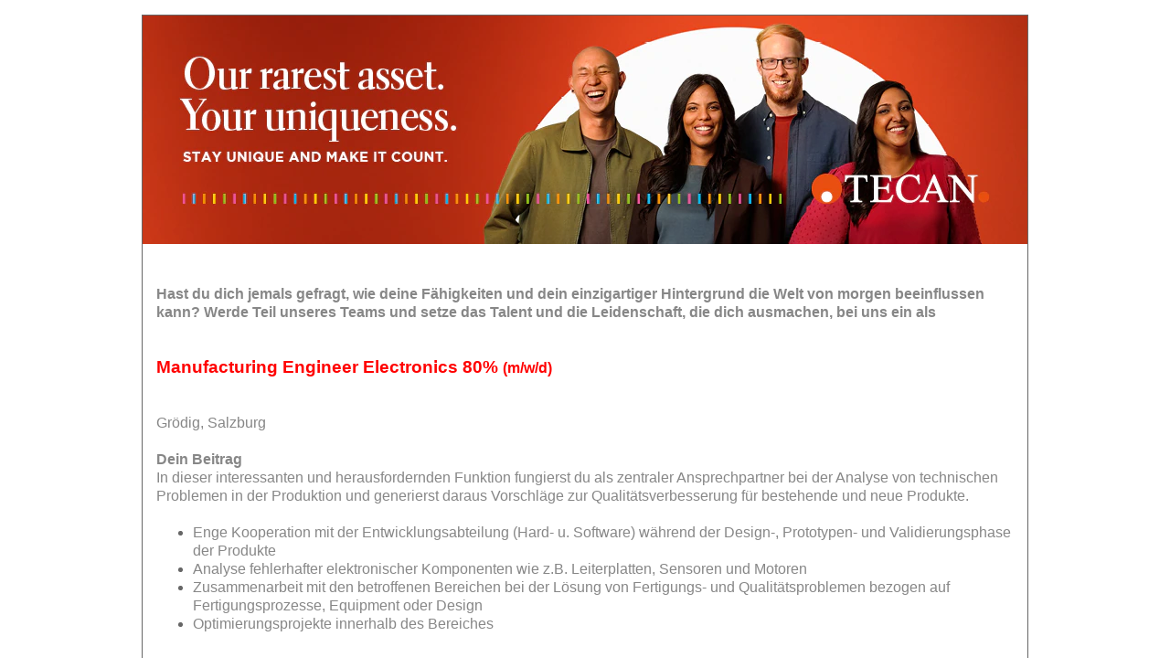

--- FILE ---
content_type: text/html
request_url: https://api.sn.at/rubriken/karriere/public/static/tecan/939962401.html
body_size: 4048
content:
<!doctype html>
<html lang="de">
<head>
    <meta http-equiv="Content-Type" content="text/html; charset=utf-8">
    <meta name="viewport" content="width=device-width, initial-scale=1.0">
    <meta name="format-detection" content="telephone=no">
    <!--[if IE]>
    <meta http-equiv="X-UA-Compatible" content="IE=edge,chrome=1">
    <![endif]-->
    <title>Manufacturing Engineer Electronics</title>
    <meta name="Robots" content="noindex, nofollow" />
    <link href="./css/tecan.css" rel="stylesheet" type="text/css">
<!-- Google Tag Manager -->
<script>(function(w,d,s,l,i){w[l]=w[l]||[];w[l].push({'gtm.start':
new Date().getTime(),event:'gtm.js'});var f=d.getElementsByTagName(s)[0],
j=d.createElement(s),dl=l!='dataLayer'?'&l='+l:'';j.async=true;j.src=
'https://www.googletagmanager.com/gtm.js?id='+i+dl;f.parentNode.insertBefore(j,f);
})(window,document,'script','dataLayer','GTM-T4R28WT');</script>
<!-- End Google Tag Manager --></head>
<body>
<div id="wrapper">
    <header class="clearfix header">
        <img alt="Foto-Tecan Austria GmbH" src="./images/tecan.jpg"  />
    </header>
    <div class="content">
        <p><span style="font-size:12.0pt"><span><span style="font-family:Calibri, sans-serif"><b><span><span style="font-family:'Arial', sans-serif"><span style="color:#878787">Hast du dich jemals gefragt, wie deine F&auml;higkeiten und dein einzigartiger Hintergrund die Welt von morgen beeinflussen kann? Werde Teil unsere</span></span></span></b><b><span><span style="font-family:'Arial', sans-serif"><span style="color:#878787"><span>s</span></span></span></span></b><b><span><span style="font-family:'Arial', sans-serif"><span style="color:#878787"> Teams und setze das Talent und die Leidenschaft, die dich ausmachen, bei uns ein als</span></span></span></b></span></span></span></p>



<p>&nbsp;</p>



<p>&nbsp;</p>



<p><span style="font-size:12.0pt"><span><span style="font-family:Calibri, sans-serif"><b><span style="font-size:14.0pt"><span style="font-family:'Arial', sans-serif"><span style="color:red">Manufacturing Engineer Electronics 80% </span></span></span></b><b><span style="font-family:'Arial', sans-serif"><span style="color:red">(m/w/d)</span></span></b><b> </b></span></span></span></p>



<p>&nbsp;</p>



<p>&nbsp;</p>



<p><span style="font-size:12.0pt"><span><span style="font-family:Calibri, sans-serif"><span style="font-family:'Arial', sans-serif"><span style="color:#878787">Gr&ouml;dig, Salzburg</span></span></span></span></span></p>



<p>&nbsp;</p>



<p><span style="font-size:12.0pt"><span><span style="font-family:Calibri, sans-serif"><b><span style="font-family:'Arial', sans-serif"><span style="color:#878787">Dein Beitrag </span></span></b></span></span></span></p>



<p><span style="font-size:12.0pt"><span style="font-family:Calibri, sans-serif"><span style="font-family:'Arial', sans-serif"><span style="color:#878787">In dieser interessanten und herausfordernden Funktion fungierst du als zentraler Ansprechpartner bei der Analyse von technischen Problemen in der Produktion und generierst daraus Vorschl&auml;ge zur Qualit&auml;tsverbesserung f&uuml;r bestehende und neue Produkte.</span></span></span></span></p>



<p>&nbsp;</p>



<ul><li><span style="font-size:12.0pt"><span style="font-family:Calibri, sans-serif"><span style="font-family:'Arial', sans-serif"><span style="color:#878787">Enge Kooperation mit der Entwicklungsabteilung (Hard- u. Software) w&auml;hrend der Design-, Prototypen- und Validierungsphase der Produkte </span></span></span></span></li>
	<li><span style="font-size:12.0pt"><span style="font-family:Calibri, sans-serif"><span style="font-family:'Arial', sans-serif"><span style="color:#878787">Analyse fehlerhafter elektronischer Komponenten wie z.B. Leiterplatten, Sensoren und&nbsp;Motoren</span></span></span></span></li>
	<li><span style="font-size:12.0pt"><span style="font-family:Calibri, sans-serif"><span style="font-family:'Arial', sans-serif"><span style="color:#878787">Zusammenarbeit mit den betroffenen Bereichen bei der L&ouml;sung von Fertigungs- und Qualit&auml;tsproblemen bezogen auf Fertigungsprozesse, Equipment oder Design </span></span></span></span></li>
	<li><span style="font-size:12.0pt"><span style="font-family:Calibri, sans-serif"><span style="font-family:'Arial', sans-serif"><span style="color:#878787">Optimierungsprojekte innerhalb des Bereiches</span></span></span></span></li>
</ul>
<p>&nbsp;</p>



<p>&nbsp;</p>



<p><span style="font-size:12.0pt"><span><span style="font-family:Calibri, sans-serif"><b><span style="font-family:'Arial', sans-serif"><span style="color:#878787">Dein Profil </span></span></b></span></span></span></p>



<p><span style="font-size:12.0pt"><span style="font-family:Calibri, sans-serif"><span style="font-family:'Arial', sans-serif"><span style="color:#878787">Wir sind nicht nur auf der Suche nach Fachwissen: Wir suchen nach Menschen, die ihre Leidenschaft und ihr Talent bei uns umsetzen.</span></span></span></span></p>



<p>&nbsp;</p>



<ul><li><span style="font-size:12.0pt"><span style="font-family:Calibri, sans-serif"><span style="font-family:'Arial', sans-serif"><span style="color:#878787">abgeschlossene technische Ausbildung (z.B. HTL oder Fachschule Elektronik/Elektrotechnik/Mechatronik) oder</span></span></span></span>&nbsp;<span style="font-size:12.0pt"><span style="font-family:Calibri, sans-serif"><span style="font-family:'Arial', sans-serif"><span style="color:#878787">vergleichbarer Lehrabschluss mit entsprechend l&auml;ngerer, einschl&auml;giger Berufserfahrung)</span></span></span></span></li>
	<li><span style="font-size:12.0pt"><span style="font-family:Calibri, sans-serif"><span style="font-family:'Arial', sans-serif"><span style="color:#878787">5&nbsp;Jahre Berufserfahrung <b>im Bereich Elektronik</b></span></span></span></span></li>
	<li><span style="font-size:12.0pt"><span style="font-family:Calibri, sans-serif"><span style="font-family:'Arial', sans-serif"><span style="color:#878787">Kenntnisse in Elektronik-Design-Software (z.B. Altium)</span></span></span></span></li>
	<li><span style="font-size:12.0pt"><span style="font-family:Calibri, sans-serif"><span style="font-family:'Arial', sans-serif"><span style="color:#878787">Sehr gute Deutsch- und Englischkenntnisse </span></span></span></span></li>
</ul>
<p>&nbsp;</p>



<p>&nbsp;</p>



<p><span style="font-size:12.0pt"><span><span style="font-family:Calibri, sans-serif"><b><span style="font-family:'Arial', sans-serif"><span style="color:#878787">Was macht die Arbeit bei Tecan einzigartig?</span></span></b></span></span></span></p>



<p>&nbsp;</p>



<ul><li><span style="font-size:12.0pt"><span style="font-family:Calibri, sans-serif"><span style="font-family:'Arial', sans-serif"><span style="color:#878787">Die Chance, etwas zu bewirken und die Welt von morgen mitzugestalten</span></span></span></span></li>
	<li><span style="font-size:12.0pt"><span style="font-family:Calibri, sans-serif"><span style="font-family:'Arial', sans-serif"><span style="color:#878787">Arbeiten in einem internationalen und vielf&auml;ltigen Umfeld </span></span></span></span></li>
	<li><span style="font-size:12.0pt"><span style="font-family:Calibri, sans-serif"><span style="font-family:'Arial', sans-serif"><span style="color:#878787">Spannende Karrierem&ouml;glichkeiten </span></span></span></span></li>
	<li><span style="font-size:12.0pt"><span style="font-family:Calibri, sans-serif"><span style="font-family:'Arial', sans-serif"><span style="color:#878787">Starke und einzigartige Unternehmenskultur</span></span></span></span></li>
	<li><span style="font-size:12.0pt"><span style="font-family:Calibri, sans-serif"><span style="font-family:'Arial', sans-serif"><span style="color:#878787">Attraktive Verg&uuml;tung und Sozialleistungen </span></span></span></span></li>
</ul>
<p>&nbsp;</p>



<p><span style="font-size:12.0pt"><span style="font-family:Calibri, sans-serif"><b><span style="font-family:'Arial', sans-serif"><span style="color:#878787">Werde ein Teil von Tecan, zertifiziert als Great Place to Work!</span></span></b><span style="font-family:'Arial', sans-serif"><span style="color:#878787"> Hier kannst du mehr &uuml;ber unsere Zertifizierung erfahren </span></span><a href="https://www.en.greatplacetowork.ch/workplace/item/3358/Tecan" target="_blank"><b><span style="font-size:10.5pt"><span><span style="font-family:'Arial', sans-serif"><span style="color:#0563c1"><span style="text-decoration:none"><span>Great Place to Work</span></span></span></span></span></span></b></a><b><span style="font-size:10.5pt"><span><span style="font-family:'Arial', sans-serif"><span style="color:#0563c1">.</span></span></span></span></b></span></span></p>



<p><span style="font-size:12.0pt"><span><span style="font-family:Calibri, sans-serif">&nbsp;</span></span></span></p>



<p><span style="font-size:12.0pt"><span><span style="font-family:Calibri, sans-serif"><span style="font-family:'Arial', sans-serif"><span style="color:#878787">Wir freuen uns auf deine Online-Bewerbung. F&uuml;r deine Bewerbung ben&ouml;tigen wir nur deinen Lebenslauf (ohne Foto und ohne Motivationsschreiben, Zeugnisse und Diplome sind optional).</span></span></span></span></span></p>



<p>&nbsp;</p>



<p><span style="font-size:12.0pt"><span style="font-family:'Arial', sans-serif"><span style="color:#878787">#karriere #tecan #lifescience #healthcare #automation #medicaldevice #biology #biotechnology #elektrotechnik #electronics</span></span></span></p>
    </div>
    <div style=" " class="footer">
        <div class="inner " style="font-family:Arial, Helvetica, sans-serif; font-size:16px;"><span class="fontcolorfdd233125cae50ca"><p><strong>Our purpose.</strong>&nbsp;<br>
At Tecan we are driven to improve people’s lives and health. We do this by empowering our customers to scale healthcare innovation globally from life science to the clinic. We collaborate with our customers from early-stage innovation through project implementation and beyond. We deliver the products, services and solutions that make lab processes and medical procedures precise, reproducible and compliant.&nbsp;<br>
&nbsp;<br>
<strong>Stay unique and make it count.</strong>&nbsp;<br>
Our values - trust, highest standards and ambition - are the cornerstones of our business and provide the framework for Tecan's culture. We foster a positive and empowering environment where our rarest assets, our unique employees, can grow and bring their passion and talent to work.</p>
</span>
        </div>
        <div class="joblayout">
        <div class="joblayouttoken">
            <span class="joblayouttoken-label">Legal entity:&nbsp; </span>
            <span>Tecan Austria GmbH </span>
        </div>
        <div class="joblayouttoken">
            <span class="joblayouttoken-label">City:&nbsp;</span>
            <span>Grödig</span>
        </div>
        <div class="joblayouttoken">
            <span class="joblayouttoken-label">Country:&nbsp;</span>
            <span>AT</span>
        </div>
        <div class="joblayouttoken-image"></div>
        </div>
    </div>
</div>
<!-- Google Tag Manager (noscript) -->
<noscript><iframe src="https://www.googletagmanager.com/ns.html?id=GTM-T4R28WT"
height="0" width="0" style="display:none;visibility:hidden"></iframe></noscript>
<!-- End Google Tag Manager (noscript) --><script>
(function (win, doc) {
    var awesomeIframe = {};
    /*get requestAnimationFrameObject - see: https://developer.mozilla.org/en-US/docs/Web/API/window/requestAnimationFrame*/
    awesomeIframe.requestAnimFrame = (function(){
        var lastTime = 0;
        return  win.requestAnimationFrame ||
            /*polyfill with setTimeout fallback for IE8/9
            heavily inspired from @darius gist mod: https://gist.github.com/paulirish/1579671#comment-837945*/
            function(callback) {

                var now = +new Date(), nextTime = Math.max(lastTime + 16, now);
                return setTimeout(function() {
                    callback(lastTime = nextTime);
                }, nextTime - now);
            };
    })();
    awesomeIframe.windowHeight = 0;
    awesomeIframe.htmlElement = doc.getElementsByTagName('html')[0];
    /* Domains to send post messages to - '*' for wildcard domains */
    awesomeIframe.targetDomain = '*';
    awesomeIframe.resizeFrame = function (){
        var windowHeight = doc.body ? Math.max(doc.body.offsetHeight, awesomeIframe.htmlElement.offsetHeight) : awesomeIframe.htmlElement.offsetHeight ;
        if ( awesomeIframe.windowHeight === windowHeight ) {
            awesomeIframe.requestAnimFrame.call(win, awesomeIframe.resizeFrame);
            return false;
        }
        awesomeIframe.windowHeight = windowHeight;
        try {
            /*Same Origin iFrame
              manipulate style of the iframe-element the page is embedded in - see: https://developer.mozilla.org/en-US/docs/Web/API/Window/frameElement*/
              
            if (windowHeight < 200) {
                windowHeight = doc.getElementById('wrapper') ? doc.getElementById('wrapper').offsetHeight : 1700;				
			}
              
            console.log(windowHeight);            
            win.frameElement.style.height = windowHeight + 'px';
        }
        catch ( e ) {
            /* Cross Origin iFrame
             post message to parent iframe - see https://developer.mozilla.org/en-US/docs/Web/API/Window/postMessage*/
            win.parent.postMessage('resize:' + windowHeight , awesomeIframe.targetDomain);
        }
        awesomeIframe.requestAnimFrame.call(win, awesomeIframe.resizeFrame);
    };
    awesomeIframe.requestAnimFrame.call(win, awesomeIframe.resizeFrame);})(window, document, undefined);
</script>
</html>

--- FILE ---
content_type: text/css
request_url: https://api.sn.at/rubriken/karriere/public/static/tecan/css/tecan.css
body_size: 3760
content:
@charset "utf-8";

* {
  box-sizing: border-box;
  margin: 0;
}

html {
  min-height: 100%;
}

body {
  color: rgb(102,102,102);
  font-family: Helvetica, Arial, sans-serif;
  font-size: 12.0pt;
  line-height: 1.3em;
}

#wrapper {
  position: relative;
  max-width: 970px;
  min-width: 250px;
  margin: 1rem auto;
  border: solid 1px rgb(102,102,102);
  background-color: #fff;
  overflow: hidden;
}

.intro {
  font-family: Arial, Helvetica, sans-serif;
  font-size: 22px;
  margin-bottom: 30px;
  text-align: center;
  padding: 20px 0;
}

.header {
  padding-bottom: 40px;
}

.content {
  padding: 0 15px;
}

.footer {
  padding: 20px 15px;
}

.joblayouttoken {
  color: rgb(153,153,153);
  font-family: Arial, Helvetica, sans-serif;
  font-size: 14px;
}

.joblayouttoken-label {
  font-weight: bold;
}

.joblayout {
  margin-top: 50px;
}

.joblayouttoken-image {
  background-image: url(../images/tecan_qr.jpg);
  height: 200px;
  background-size: auto 100%;
  background-repeat: no-repeat;
}

/*a {*/
/*  color: #000;*/
/*  text-decoration: none;*/
/*}*/

/*p {*/
/*  padding-bottom: 1rem;*/
/*  line-height: 1.3em;*/
/*}*/
/*span {*/
/*  line-height: 1.3em;*/
/*}*/



/*h1 {*/
/*  margin: 0.5rem 0rem 1rem;*/
/*  line-height: 1.1em;*/
/*}*/


/*h2 {*/
/*  line-height: 1.3em;*/
/*  margin-bottom: 0.35rem;*/
/*}*/

/*h3 {*/
/*  line-height: 1.3em;*/
/*  margin-bottom: 0.5rem;*/
/*  font-weight: normal;*/
/*}*/
/*section h3 {*/
/*  color: #F04E23;*/
/*  text-align: right;*/
/*}*/

/*ul {*/
/*  padding: 0.25rem 0rem 1.75rem 1.3rem;*/
/*  list-style-image: url();*/
/*  list-style: none;*/
/*}*/

/*li {*/
/*  padding-left: 1.3rem;*/
/*}*/

/*ul li:before {*/
/*  content: "\2022";*/
/*  display: inline-block;*/
/*  font-size: 1.300em;*/
/*  position: relative;*/
/*  float: left;*/
/*  top: 0px;*/
/*  margin-left: -1.3rem;*/
/*  color: #878787;*/
/*}*/

/*!* Ende Standard *!*/

/*!* Header *!*/
/*header {*/
/*  padding: 0rem 0rem 0rem;*/
/*}*/

/*header img {*/
/*  margin-bottom: 0.75rem;*/
/*}*/

/*header aside {*/
/*  text-align: right;*/
/*  margin-bottom: 1rem;*/
/*}*/

/*header aside img {*/
/*  width: 155px;*/
/*}*/

/*header p {*/
/*  text-align: left;*/
/*}*/

/*!* Ende Header *!*/

/*!* Article *!*/
/*.intro {*/
/*  font-family: Arial, Helvetica, sans-serif;*/
/*  font-size: 16px;*/
/*  text-align: center;*/
/*  line-height: 1.42857143;*/
/*}*/


/*!* Ende Article *!*/

/*!* Footer *!*/
/*footer {*/
/*  padding: 1rem 0rem 0rem;*/
/*}*/


/*footer section {*/
/*  margin: 2rem -3rem 0;*/
/*}*/

/*footer span {*/
/*  display: block;*/
/*  font-weight: bold;*/
/*  color: rgb(102,102,102);*/
/*  font-family: Arial, Helvetica, sans-serif;*/
/*  font-size: 16px;*/
/*}*/

/*footer p {*/
/*  color: rgb(102,102,102);*/
/*  font-family: Arial, Helvetica, sans-serif;*/
/*  font-size: 16px;*/
/*}*/

/*a:hover {*/
/*  text-decoration: underline;*/
/*}*/

/*img {*/
/*  max-width: 100%;*/
/*  height: auto;*/
/*  display: inline-block;*/
/*  vertical-align: middle;*/
/*}*/

/*!* Hebt Float left/right auf *!*/
/*.clearfix:after {*/
/*  content: ".";*/
/*  clear: both;*/
/*  display: block;*/
/*  visibility: hidden;*/
/*  height: 0px;*/
/*}*/


/*!* Ende Footer *!*/

/*!* Responsive *!*/
/*@media only screen and (max-width:744px) {*/
/*  #wrapper {*/
/*    border: none;*/
/*    margin: 0 auto;*/
/*    height: auto;*/
/*    padding: 1rem;*/
/*    font-size: 0.938em;*/
/*  }*/

/*  br {*/
/*    display: none;*/
/*  }*/

/*  footer p:nth-of-type(2), p {*/
/*    text-align: left;*/
/*  }*/

/*  h1 {*/
/*    font-size: 1.6em;*/
/*  }*/

/*  header aside {*/
/*    margin-right: 0;*/
/*  }*/

/*  article p:nth-of-type(5) {*/
/*    padding-bottom: 1rem;*/
/*  }*/

/*  ul {*/
/*    padding-left: 0.5rem;*/
/*    padding-bottom: 1rem;*/
/*  }*/

/*  footer section {*/
/*    margin: 2rem 0 0;*/
/*  }*/

/*}*/

/*!* Ende Responsive *!*/
